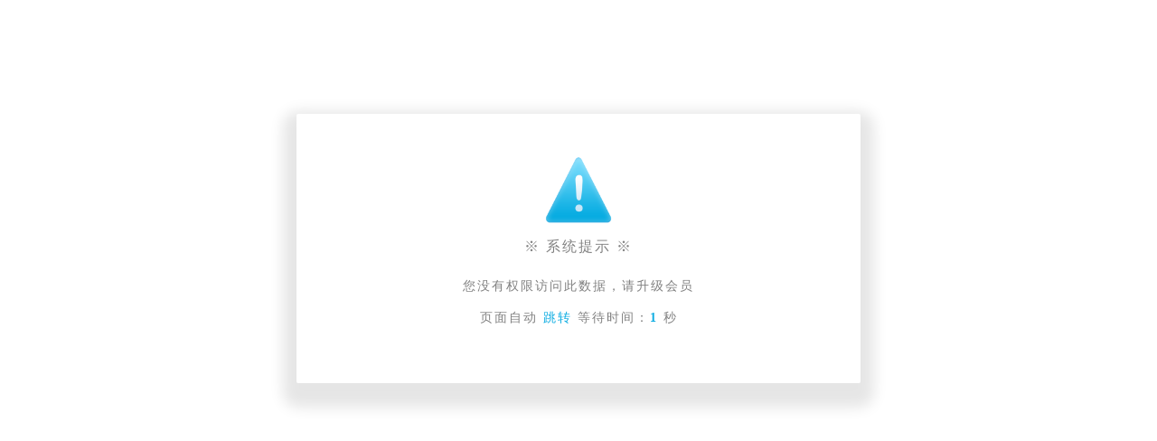

--- FILE ---
content_type: text/html; charset=utf-8
request_url: https://www.9hok.com/code/play/id/657/sid/1/nid/1.html
body_size: 819
content:
<!DOCTYPE html>
<html lang="en">
<head>
    <meta charset="utf-8">
    <meta name="viewport" content="width=device-width,initial-scale=1,minimum-scale=1,maximum-scale=1,user-scalable=no">
    <title>系统提示页</title>
    <link rel="stylesheet" href="/static/css/home.css">
	<style>
		body{background:#fff;color:#818181;}
		.text a{  padding: 10px 16px;
			font-size: 18px;
			line-height: 1.3333333;
			border-radius: 6px; color: #fff;  background-color: #5cb85c;  border-color: #4cae4c;  }
	</style>
</head>
<body>
<div class="xt_msg_jump" style="margin: 10% auto 0;border-radius: 2px;border: 0;box-shadow: 0px 12px 15px 15px rgba(0,0,0,.1);">
<div class="msg_jump_tit" style="height: 70px;"><img src="/template/default_pc/images/i.png" style="width: 80px;"></div>
	<div class="msg_jump_titt" style="font-size: 16px;">※ 系统提示 ※</div>
	<div class="msg_jump_titt">
    <div class="text" style="padding-left: 0px;">您没有权限访问此数据，请升级会员</div>
    <div class="jump" style="padding-left: 0px;">
        页面自动 <a id="href" href="/user/index.html" style="text-decoration: blink;color: #0eade2;">跳转</a> 等待时间：<b id="wait" style="text-decoration: blink;color: #0eade2;">3</b> 秒
    </div>
</div>
<script type="text/javascript">
    (function(){
        var wait = document.getElementById('wait'),
                href = document.getElementById('href').href;
        var interval = setInterval(function(){
            var time = --wait.innerHTML;
            if(time <= 0) {
                location.href = href;
                clearInterval(interval);
            };
        }, 1000);
    })();
</script>
</body>
</html>

--- FILE ---
content_type: text/css
request_url: https://www.9hok.com/static/css/home.css
body_size: 4949
content:
/* xt_* 样式 */

/*延时加载*/
.lazy{background:url('../images/home/loading.gif') center no-repeat}

/*滑动显示*/
.xt_drop_box {
	text-align:left; padding: 5px;margin-top:8px;border: 1px solid #ddd; clear: both; display: none; position: absolute; background-color: #f6f6f6; z-index:9999;
}
.xt_drop_box::after{
	content: '';
	width: 0px;
	height: 0px;
	border-color: transparent transparent #f6f6f6 transparent;
	border-style: solid;
	border-width: 6px;
	position: absolute;
	top: -12px;
	border-radius: 3px;
	left: 41px;
	right: auto;
}
.xt_drop_box::before{
	content: '';
	width: 0px;
	height: 0px;
	border-color: transparent transparent #ddd transparent;
	border-style: solid;
	border-width: 7px;
	position: absolute;
	top: -14px;
	border-radius: 3px;
	left: 40px;
	right: auto;
}
.xt_user_box::after{left: 21px;}
.xt_user_box::before{left: 20px;}
/*用户滑动*/
.xt_user_box { width:100px; margin-left: -20px;}
.xt_user_box ul{}
.xt_user_box ul li{margin: 3px 0;}

/*历史记录*/
.xt_history_box { width:180px; margin-left: -20px;}
.xt_history_box dt{text-align:right; padding-right:15px; height:24px; line-height:24px; border-bottom:1px solid #F9F9F9; cursor:pointer}
.xt_history_box dt a{color:#000000}
.xt_history_box dd{clear:both;margin:0px;height:24px;line-height:24px;text-overflow:ellipsis;white-space: nowrap;width: 96%;padding:2px;overflow: hidden;}
.xt_history_box dd a{color:#990033; display:block;padding-left:0px;}
.xt_history_box dd.odd {background-color: #eee;}
.xt_history_box dd a:hover{background-color: #acacac;color: white;}



/*验证码*/
.xt_verify_img {
	width: 70px;
	height: 30px;
	line-height: 30px;
	vertical-align: middle;
}

.xt_comment,.xt_digg{font-size: 12px;}
.fl {float: left; _display: inline;}
.fr {float: right; _display: inline;}
.clearfix:after {visibility:hidden;display:block;font-size:0;content:" ";clear:both;height:0} .clearfix{*zoom:1;}

/*-Pages-*/
.xt_pages {text-align:center; padding:4px 0; overflow:hidden;}
.xt_pages .page_tip {margin-left:4px; font-weight:bold; color:#7f7f7f;  font-weight:normal;}
.xt_pages .page_link{display:inline-block; padding:2px 4px; border:1px solid #ddd; margin-left:4px;}
.xt_pages .page_link{display:inline-block; padding:2px 4px; border:1px solid #ddd; margin-left:4px;}
.xt_pages .page_current{display:inline-block; padding:2px 4px; background-color : #fee; border : 1px solid red; color : red; margin-left:4px;}
.xt_pages .page_input {margin-left:4px; height:22px; width:30px;}
.xt_pages .page_btn{border:1px solid #CCCCCC; height:24px; width:40px;text-align:center; cursor: hand;}
/*-/Page-*/


/*文章顶踩图标*/
.xt_art_digg{ width:400px; margin:0px auto; clear:both; padding:10px 0px; overflow:hidden}
.xt_art_digg .digg_artup,.xt_art_digg .digg_artdown {background:url('../images/home/digg_art.gif') no-repeat -189px 0;border:0;cursor:pointer;float:left;height:48px;margin:0;overflow:hidden;padding:0;position:relative;width:189px;}
#digg_artup_num, #digg_artdown_num {color:#333333;font-family:arial;font-size:10px;font-weight:400;left:70px;line-height:12px;position:absolute;top:30px;}
.xt_art_digg .digg_bar {background-color:#FFFFFF;border:1px solid #40A300;height:5px;left:9px;overflow:hidden;position:absolute;text-align:left;top:32px;width:55px;}
.xt_art_digg.digg_bar div{background:transparent url('../images/home/digg_art_bg.gif') repeat-x scroll 0 -265px;height:5px;overflow:hidden;width:0px}
.xt_art_digg.digg_artdown {background-position:-378px 0;margin-left:10px;}
.xt_art_digg.digg_artdown .dig_bar {border-color:#555555;}
.xt_art_digg.digg_artdown .dig_bar div{background-position:0 -270px;}


/*搜索下拉*/
.xt_results {background-color:#fcfcfc;overflow:hidden;z-index:99999;margin:0;padding:0;text-align:left;min-width: 290px;box-shadow: 1px 1px 3px 1px #ccc;}
.xt_results ul {width: 100%;list-style-position: outside;list-style: none;padding: 0;margin: 0;}
.xt_results li {margin: 0px;padding: 2px 5px;cursor: default;display: block;font: menu;font-size: 12px;height:25px; line-height: 25px;overflow: hidden;}
.xt_results .xt_loading {background: white right center no-repeat;}
.xt_results .ac_odd {background-color: #f6f6f6;}
.xt_results .ac_over {background-color: #0A246A;color: white;}




/*普通评分*/
.xt_score { height:60px; }
.xt_score .score_info strong{font-size:14px;color:red}
.xt_score .score_tip{position:absolute;width:140px;color:#999;font-size:14px;margin-left:0px;}
.xt_score .score_hover{margin:24px 8px 0 0;width:30px;color:green;font-family:Arial;font-weight:bold;font-size:14px;}
.xt_score .score_shi{font-size:32px;line-height:28px;font-weight:bold;}
.xt_score .score_ge{font-size:18px;line-height:22px;}
.xt_score p{width:100px;float:left;color:#666;}
.xt_score p span{font-family:Arial;font-style:italic;color:#f60;}
.xt_score p span.score_no{width:110px;clear:both;color:#666;font-style:normal;font-size:12px;}
.xt_score .score_btn{width:55px;height:21px}


/*星星评分*/
.xt_star{
	font-weight:normal;width: 240px;
}
.xt_star dd{display: inline-block;float: right;margin-left: 10px;}
.xt_star dt{
	color:#999;
	font-size:1.0em;
	display: inline-block;
	float: left;
	margin-top: 3px;
}
.xt_star .star_box{
	color: #00b269;
	font-size:0.5em;
}
.xt_star .star_tips{
	font-size:1.8em;
	line-height: 0.5;
	color:#ffc00a;
	font-family: Arial, Helvetica, sans-serif;
}
.xt_star i{background: url("../images/home/starrating.gif") no-repeat;cursor: pointer;font-size: 1.5em;color: transparent;}
.xt_star i.star-half-png,.xt_star i.star-on-png{background: url("../images/home/starrating.gif") 0 -35px no-repeat;}

/*评论*/
.xt_comment { margin-top:5px; padding:10px; padding-left:10px; border:1px solid #C6D9E7; background:#fff; font-family: "Microsoft YaHei"; }


.xt_comment .clearfix::after {
	height: 0px; clear: both; font-size: 0px; display: block; visibility: hidden; content: " ";
}

.xt_comment .cmt_form {
	margin-bottom: 10px;
}
.xt_comment .face_wrap img {
	width: 50px; height: 50px;
}
.xt_comment .input_wrap {
	width: 98%; padding-left: 1%; position: relative;
}
.xt_comment .cmt_wrap .input_wrap {
	width: 98%;
}
.xt_comment .input_wrap textarea {
	background: #fff; border-width: 1px 1px medium; border-style: solid solid none; border-color: rgb(187, 187, 187) rgb(187, 187, 187) currentColor; border-radius: 3px 3px 0px 0px; width: 100%; height: 53px; line-height: 1.4; overflow: auto; padding-top: 8px; padding-left: 1%;color: #666;box-sizing: border-box;
}
.xt_comment .input_wrap .handle {
	position:relative;background: #fbfbfb; border-width: 1px; border-style:solid; border-color: rgb(187, 187, 187); border-top-color:#e5e5e5;border-radius: 0px 0px 3px 3px; width: 100%; height:46px; color: rgb(206, 206, 206);box-sizing: border-box;
}
.xt_comment .input_wrap .face{
	cursor: pointer;position: absolute;width: 42px;height: 45px;cursor: pointer;z-index: 2;
}
.xt_comment .input_wrap .face.curr{background: #fff;}
.xt_comment .input_wrap .face-box{display:none;padding: 8px 0 3px 5px;width: 280px;position: absolute;top: 44px;background: #fff;border: 1px solid #bbb;border-top-color:#e5e5e5;margin-left: -1px;z-index: 1;}
.xt_comment .input_wrap .face-box img{
	display:inline-block;margin: 2px;
}
.xt_comment .icon-face{display:block;width:42px;height:44px;background: url("../images/home/face.png") center no-repeat;}
.xt_comment .icon-face:hover,.xt_comment .input_wrap .face.curr .icon-face{background: url("../images/home/face-on.png") center no-repeat;}
.xt_comment .expression {
	background: url("../images/home/emotion2.png") no-repeat 0px 0px; margin: 6px 0px 0px 6px; width: 18px; height: 16px; display: block; cursor: pointer;
}
.xt_comment .expression:hover {
	background: url("../images/home/emotion2.png") no-repeat 0px -16px;
}
.xt_comment .remaining-w {
	float: left;margin-left: 42px;padding-left:20px;line-height:44px;border-left: 1px solid #e5e5e5; font-size: 14px;
}
.xt_comment .smt_wrap {
	width: 100%; margin-top: 8px;
}
.xt_comment .smt_wrap span {
	color: rgb(66, 66, 66);
}
.xt_comment .smt_wrap .total {
	font-size: 16px; font-weight: bold;
}
.xt_comment .smt_wrap span span {
	margin: 0px; padding: 0px;
}
.xt_comment .smt_wrap span a {
	margin: 0px 0px 0px 8px; color: rgb(49, 139, 183);
}
.xt_comment .smt .cmt_post:hover{background: #17abff;}
.xt_comment .smt .cmt_post {
	background: #169dea; border: currentColor; width: 81px; height: 30px; text-align: center; color: rgb(255, 255, 255); line-height: 30px; font-size: 14px; margin-left: 20px; display: inline-block; cursor: pointer;vertical-align:middle;border-radius: 3px;
}
.xt_comment .smt .cmt_text {
	background: rgb(251, 251, 251); padding: 0px 8px; border-radius: 3px; border: 1px solid rgb(204, 204, 204); width:50px; height: 30px; line-height: 30px; margin-left: 5px;margin-right:2px;vertical-align:middle;
}
.xt_comment .smt .cmt_verify {
	 width: 80px; height: 30px; line-height: 30px;vertical-align:middle;
}

.xt_comment .smt input:hover {
	background-position: -1px -603px;
}
.xt_comment .smt{margin-top: 6px;margin-right: 12px;color: #454545;}
.xt_comment .sort_wrap {
	padding-bottom: 2px; border-bottom-color: rgb(215, 215, 215); border-bottom-width: 1px; border-bottom-style: solid;
}
.xt_comment .sort_wrap a:hover {
	text-decoration: none;
}
.xt_comment .sort_wrap .current {
	color: rgb(49, 139, 183); font-weight: bold; border-bottom-color: rgb(43, 140, 230); border-bottom-width: 2px; border-bottom-style: solid;
}
.xt_comment .cmt_item {
	padding: 15px 0px 8px; width: 100%; color: rgb(153, 153, 153); border-bottom-color: rgb(215, 215, 215); border-bottom-width: 1px; border-bottom-style: dotted; _zoom: 1;
}
.xt_comment .item_con {
	width: 93%; padding-left: 1%;
}
.xt_comment .item_con p.top {
	padding: 0;
	width: auto;
	margin-bottom: 8px;
}
.xt_comment .item_con a {
	color: rgb(153, 153, 153);
}
.xt_comment .item_con a:hover {
	color: rgb(153, 153, 153); text-decoration: none;
}
.xt_comment .item_con .name {
	color: rgb(43, 140, 230);
}
.xt_comment .item_con .name:hover {
	color: rgb(1, 106, 159); text-decoration: none;
}
.xt_comment .item_con .con {
	color: rgb(51, 51, 51); line-height: 20px; overflow: hidden; margin-top: 8px; -ms-word-wrap: break-word;
}
.xt_comment .item_con .bottom li {
	height: 16px; line-height: 15px; overflow: hidden; margin-right: 10px; float: left; _display: inline;
}
.xt_comment .item_con .bottom .reply {
	background: url("../images/home/rpy2.png") no-repeat 0px 0px; color: rgb(153, 153, 153); text-indent: 19px; font-size: 11px; display: block;
}
.xt_comment .item_con .bottom .reply:hover {
	color: rgb(1, 106, 159); text-decoration: none;
}
.xt_comment .item_con .bottom .bdshare_t {
	margin-top: -5px;
}
.xt_comment .item_con .bottom .bds_more {
	padding-top: 5px;
}
.xt_comment .inner {
	padding: 3px; border: 1px solid rgb(153, 153, 153); width: auto; background-color: rgb(254, 254, 241);
}
.xt_comment .inner .top {
	margin: 8px 0px 8px 3px;
}
.xt_comment .inner .con {
	margin: 5px 0px 5px 3px;
}
.xt_comment .inner .bottom {
	margin-bottom: 5px; visibility: hidden;
}
.xt_comment .mid_cmt_item {
	margin-top: 3px; border-top-color: currentColor; border-top-width: medium; border-top-style: none;
}
.xt_comment .pages {
	margin-top: 15px;
}
.xt_comment .item_con .gw-action{
	text-align: right;
}
.xt_comment .item_con .gw-action a{margin-left: 10px;}
.xt_comment .item_con a:hover{
	color: #333;
}
.xt_comment .item_con .click-ding-gw{margin-right: 10px;}
.xt_comment .item_con .click-ding-gw a,.xt_digg .click-ding-gw a{color: #f29898;}
.xt_comment .item_con .click-ding-gw a:hover,.xt_digg .click-ding-gw a{color: #f29898;}
.xt_comment .item_con .click-ding-gw a i,.xt_digg a i{display: inline-block;width: 14px;height: 14px;vertical-align: middle;}

.xt_comment .cmt_wrap .item_con .input_wrap{width: 100%;margin: 10px 0;padding-left: 0;}
.xt_comment .cmt_wrap .item_con .cmt_item{clear: left;border-bottom: none;}
.xt_comment .cmt_wrap .item_con .cmt_item .gw-action{text-align: left;clear: left;}
.xt_comment .cmt_wrap .item_con .cmt_item .gw-action a{margin-right: 10px;margin-left: 0;}

/*留言气泡版本*/
.reply_box .xt_msg_l{padding:10px 1%;float: left;width:70%;}
.reply_box .xt_msg_l .xt_msg_item{width: 100%;float: left;}
.reply_box .xt_msg_l .msg_tag{float:left;width: 60px;margin-right:2%;margin-bottom:5px;border-radius: 5px;overflow: hidden;}
.reply_box .xt_msg_l .count_bg{width:60px;height:5px;background: linear-gradient(90deg, #f25f4d 30%, #59b84b 20%, #30a1d9 65%, #fdcd34 10%);}
.reply_box .xt_msg_l .msg_count{
	padding:8px 0;color: #fff;text-align: center;font-size: 13px;
	background: -moz-linear-gradient(top, #444444 0%, #222222 100%);
	background: -webkit-gradient(linear, left top, left bottom, color-stop(0%,#444444), color-stop(100%,#222222));
	background: -webkit-linear-gradient(top, #444444 0%,#222222 100%);
	background: -o-linear-gradient(top, #444444 0%,#222222 100%);
	background: -ms-linear-gradient(top, #444444 0%,#222222 100%);
	background: linear-gradient(to bottom, #444444 0%,#222222 100%);
}
.reply_box .xt_msg_l .msg_count strong{display: block;}
.reply_box .xt_msg_l  .msg_list{float: left;width: 85%;margin-bottom: 10px;}
.reply_box .xt_msg_l .msg_list .msg_title{text-align:left;font-size:16px;border-bottom: 1px #d3e9fb dotted;line-height: 26px;}
.reply_box .xt_msg_l .msg_list .msg_title span.time{float: right;font-size: 12px;}
.reply_box .xt_msg_l .msg_list .msg_reply{color: #666;}
.reply_box .xt_msg_l .msg_list .reply_answer{color: #3c8f3f;}
.reply_box .xt_msg_l .msg_list .reply_answer .msg_title{font-size: 13px;}
.reply_box .xt_msg_l .msg_list .msg_cont{padding: 8px 0 0;}
.reply_box .xt_msg_l .msg_list .msg_reply,.reply_box .xt_msg_l .msg_list .reply_answer {
	position: relative;
	margin: 0 0 10px;
	padding: 6px 10px 8px;
	border: 1px solid #d3e9fb;
	border-radius: 0.2rem;
	background-color: #f5fbff;
}
.reply_box .xt_msg_l .msg_list .reply_answer:after {
	content: '';
	width: 0px;
	height: 0px;
	border-color:  transparent transparent #f5fbff transparent ;
	border-style: solid;
	border-width: 6px;
	position: absolute;
	top: -11px;
	border-radius: 3px;
	left: 18px;
	right: auto;
}
.reply_box .xt_msg_l .msg_list .reply_answer:before {
	content: '';
	width: 0px;
	height: 0px;
	border-color: transparent transparent #d3e9fb transparent;
	border-style: solid;
	border-width: 7px;
	position: absolute;
	top: -14px;
	border-radius: 3px;
	left: 17px;
	right: auto;
}
.reply_box .xt_msg_l .msg_list .msg_reply:after {
	content: '';
	width: 0px;
	height: 0px;
	border-color: transparent #f5fbff #f5fbff transparent;
	border-style: solid;
	border-width: 7px;
	position: absolute;
	top: 8px;
	border-radius: 3px;
	left: -12px;
	right: auto;
}
.reply_box .xt_msg_l .msg_list .msg_reply:before {
	content: '';
	width: 0px;
	height: 0px;
	border-color: transparent #d3e9fb #d3e9fb transparent;
	border-style: solid;
	border-width: 7px;
	position: absolute;
	top: 9px;
	border-radius: 3px;
	left: -14px;
	right: auto;
}
.reply_box .xt_msg_r{margin: 10px 1%;float: right;width: 25%;border: 1px solid #ddd;border-radius: 5px;color: #666;}
.reply_box .xt_msg_r .msg_tit{background: #f1f1f1;padding: 10px;border-bottom: 1px solid #ddd;}
.reply_box .xt_msg_r form{padding: 15px;}
.reply_box .xt_msg_r form .msg_cue{margin-bottom: 8px;}
.reply_box .xt_msg_r form textarea{width:100%;height: 106px;padding: 10px;overflow-y: auto;box-sizing: border-box;border-color: #ddd;}
.reply_box .xt_msg_r .msg_code{margin: 10px 0;}
.reply_box .xt_msg_r .msg_code input{border: 1px solid #ddd;padding: 4px;width: 65px;}
.reply_box .xt_msg_r .msg_code .xt_verify_img{height: 30px;margin-left: 2px;vertical-align: top;}
.reply_box .xt_msg_r .submit_btn{width: 100px;height: 32px;background: #4c8fe9;color: #fff;border: 1px solid #4c8fe9;margin:20px auto
	0;display: block;cursor: pointer;}
.xt_msg_r .submit_btn:hover{background: #619ff3;}
.xt_msg_r .submit_btn:active{background: #3883e6;}


/*顶踩图标*/
.xt_comment i.icon-ding,.xt_digg i.icon-ding{background: url("../images/home/up1.png") center no-repeat;}
.xt_comment i.icon-ding:hover,.xt_digg i.icon-ding:hover{background: url("../images/home/up2.png") center no-repeat;}
.xt_comment i.icon-dw,.xt_digg i.icon-dw{background: url("../images/home/dw1.png") center no-repeat;}
.xt_comment i.icon-dw:hover,.xt_digg i.icon-dw:hover{background: url("../images/home/dw2.png") center no-repeat;}

/*顶踩页面*/
.xt_digg a{margin-right: 10px;color: #999;}
.xt_digg a:hover{color: #333;}

/*登录页面*/
.xt_login{padding: 30px;width:400px;height:350px;background: #fff;box-sizing: border-box;font-family: "microsoft yahei"}
.xt_login h3{font-weight: normal;color: #333;margin: 0 0 30px;}
.xt_login .xt_login_form .login_form_group{margin-top: 20px;}
.xt_login .xt_login_form .login_form_group input{padding:4px 10px 4px 36px;width:100%;height:38px;line-height:38px;border: 1px solid #cacaca;box-sizing: border-box;}
.xt_login .xt_login_form .login_form_group input.xt_u_name{background: url("../images/home/u_name.png") no-repeat 7px 8px;}
.xt_login .xt_login_form .login_form_group input.xt_u_pwd{background: url("../images/home/u_pwd.png") 8px 8px no-repeat;}
.xt_login .xt_login_form .login_form_group input.xt_u_verify{float:left;width:50%;background: url("../images/home/u_verify.png") 8px 9px no-repeat;}
.xt_login .xt_login_form .login_form_group img.xt_verify_img{float:left;margin-left:1%;width: 88px;height: 38px;border: 1px solid #cacaca;box-sizing: border-box;cursor: pointer;}
.xt_login .xt_login_form .login_form_link{margin-top: 10px;text-align: right;}
.xt_login .xt_login_form .login_form_link a{font-size: 12px;color: #333;margin-left: 15px;}
.xt_login .xt_login_form .login_form_link a:hover{color: #2fa5ff}
.xt_login .xt_login_form input.login_form_submit{background: #2fa5ff;color: #fff;font-size: 14px;line-height: normal;border: none;cursor: pointer;}
.xt_login .xt_login_form input.login_form_submit:hover{background: #1d94ef;}

/*弹出层*/
.xt_pop_bg{position: fixed; z-index: 129; left: 0;top: 0; width: 100%; height: 100%; background: rgba(0,0,0,.2);}
.xt_pop {  z-index:99998; display: none; min-height: 20px; max-height: 750px; position: fixed;  top: 0;  left: 0;  bottom: 0;  right: 0;  margin: auto;  padding: 25px;  z-index: 130;  border-radius: 8px;  background-color: #fff;  box-shadow: 0 3px 18px rgba(0, 0, 0, .5);}
.xt_pop .pop_top{  height:40px;  width:100%;  border-bottom: 1px #E5E5E5 solid;}
.xt_pop .pop_top h2{  float: left; display:block;margin: 0;font-size: 18px;font-weight: normal;font-family:"microsoft yahei";}
.xt_pop span.pop_close{  float: right;width: 23px;height: 23px;font-size: 0;text-indent: 9999; cursor: pointer;  font-weight: bold; display:block;background: url("../images/home/background.png") -10px 0 no-repeat;}
.xt_pop .pop-foot{  height:50px;  line-height:50px;  width:100%;  border-top: 1px #E5E5E5 solid;  text-align: right;  }
.xt_pop .pop-cancel, .pop-ok {  padding:8px 15px;  margin:15px 5px;  border: none;  border-radius: 5px;  background-color: #337AB7;  color: #fff;  cursor:pointer;  }
.xt_pop .pop-cancel {  background-color: #FFF;  border:1px #CECECE solid;  color: #000;  }
.xt_pop .pop-content{  height: 380px;  }
.xt_pop .pop-content-left{  float: left;  }
.xt_pop .pop-content-right{  width:310px;  float: left;  padding-top:20px;  padding-left:20px;  font-size: 16px;  line-height:35px;  }
.xt_pop .bgPop{  display: none;  position: absolute;  z-index: 129;  left: 0;  top: 0;  width: 100%;  height: 100%;  background: rgba(0,0,0,.2);  }
.xt_pop .pop-msg{  text-align:center;  font-size: 14px;  }

.xt_pop_msg_bg{position: fixed; z-index: 129; left: 0;top: 0; width: 100%; height: 100%; background: rgba(0,0,0,.2);}
.xt_pop_msg { z-index:99999; display: none; min-height: 20px; max-height: 750px; position: fixed;  top: 0;  left: 0;  bottom: 0;  right: 0;  margin: auto;  padding: 25px;  z-index: 130;  border-radius: 8px;  background-color: #fff;  box-shadow: 0 3px 18px rgba(0, 0, 0, .5);}
.xt_pop_msg .pop-msg{  text-align:center;  font-size: 14px;  }

/*跳转信息*/
.xt_msg_jump{width:90%;max-width:624px;min-height:60px;padding:20px 50px 50px;margin:20% auto 0;font-size:14px;line-height:24px;border: 1px solid #cdd5e0;border-radius: 10px;background:#fff;box-sizing: border-box;}
.xt_msg_jump .title{margin-bottom:11px;}
.xt_msg_jump .text{padding-left:29px;margin-bottom:11px;}
.xt_msg._jump .jump{ }
.msg_jump_tit{width:100%;height: 35px;margin: 25px 0 10px;text-align:center; font-size: 25px;color: #23c319;font-family: "黑体","microsoft yahei";letter-spacing: 5px;}
.msg_jump_titt{width:100%;margin: 20px 0 10px;text-align:center;font-size: 14px;letter-spacing: 2px;}

@media screen and (max-width: 900px) {
	.reply_box .xt_msg_l{float: none;width: 100%;}
	.reply_box .xt_msg_r{float: none;width: 96%;margin-left: 2%;}
	.reply_box .xt_msg_l  .msg_list{width: 80%;}
	.reply_box .xt_msg_r .submit_btn{width: 100%;border-radius: 3px;}
}
@media (min-width: 700px) and (max-width: 900px) {
	.reply_box .xt_msg_l  .msg_list{float:right;width: 88%;}
}
@media (min-width: 500px) and (max-width: 700px) {
	.reply_box .xt_msg_l  .msg_list{float:right;width: 85%;}
}
@media screen and (max-width: 500px) {
	.reply_box .xt_msg_l  .msg_list{float:right;}
}